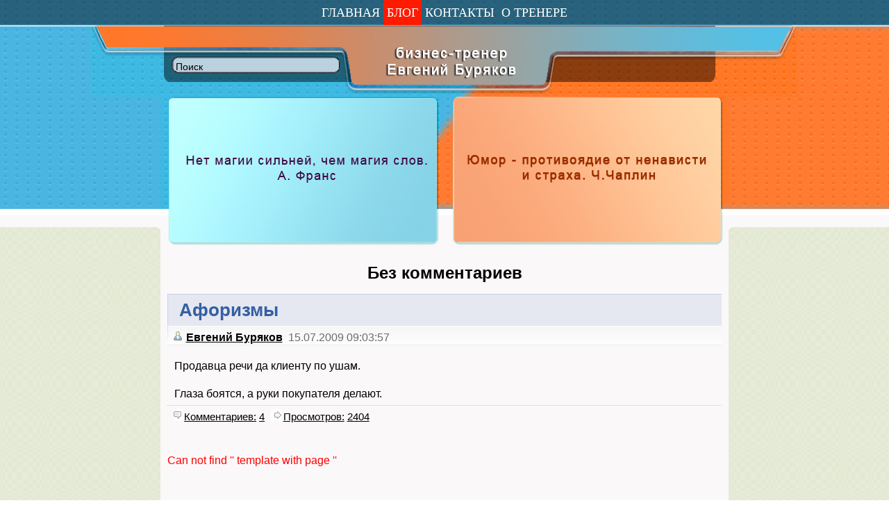

--- FILE ---
content_type: text/html; charset=windows-1251
request_url: http://evgbur.ru/blog/blog.php?page=post&blog=evgeniy-buryakov&post_id=55
body_size: 9288
content:
<!DOCTYPE html PUBLIC "-//W3C//DTD XHTML 1.0 Transitional//EN" "http://www.w3.org/TR/xhtml1/DTD/xhtml1-transitional.dtd">
<html xmlns="http://www.w3.org/1999/xhtml">
<head>

<meta http-equiv="Content-Type" content="text/html; charset=windows-1251" />
<link href="/bitrix/templates/v4/components/bitrix/menu/menu/style.css?1374515062" type="text/css" rel="stylesheet" />
<link href="/bitrix/templates/v4/components/bitrix/blog/template2/style.css?1374515064" type="text/css" rel="stylesheet" />
<link href="/bitrix/components/bitrix/blog/templates/.default/style.css" type="text/css" rel="stylesheet" />
<link href="/bitrix/components/bitrix/blog/templates/.default/themes/blue/style.css" type="text/css" rel="stylesheet" />
<link href="/bitrix/templates/v4/styles.css" type="text/css" rel="stylesheet" />
<link href="/bitrix/templates/v4/template_styles.css" type="text/css" rel="stylesheet" />

<title>Афоризмы</title>

</head>

<body>


<table width="100%" border="0" cellpadding="0" cellspacing="0">
  <tr>
    <td class="top-top">
    	<table align="center" border="0" cellspacing="0" cellpadding="0">
          <tr>
            <td class="menu">

			

			<a href="/index.php">ГЛАВНАЯ</a></li>
		
			<a href="/blog/" id="sel">БЛОГ</a></li>
		
			<a href="/contacts/">КОНТАКТЫ</a></li>
		
			<a href="/about/">О ТРЕНЕРЕ</a></li>
		

           	

            </td>
          </tr>
        </table>

    </td>
  </tr>
  <tr>
    <td>
    	<table align="center" width="100%" border="0" cellspacing="0" cellpadding="0">
          <tr valign="top">
            <td class="top-middle-left">&nbsp;</td>
            <td class="school">
            	<table style="margin:45px 0 0 115px; height:26px;" width="775" border="0" cellspacing="0" cellpadding="0">
                  <tr valign="top">
                    <td width="245"><form name='search' action='/search.php'><input class="search-bg" type=text name='q' id='s' value="Поиск" onfocus="document.getElementById('s').value='';" onblur="if(document.getElementById('s').value=='')document.getElementById('s').value='Поиск';"></form></td>
                    <td>&nbsp;</td>
                    <td width="245" align="right" class="enter-text">
</td>
                  </tr>
                </table>

            </td>
            <td class="top-middle-right">&nbsp;</td>
          </tr>
		</table>

    </td>
  </tr>
  <tr>
    <td>
    
    	<table width="100%" border="0" cellspacing="0" cellpadding="0">
          <tr valign="bottom">
            <td class="top-bottom-left">
                <table width="100%" border="0" cellspacing="0" cellpadding="0">
                  <tr>
                    <td width="100%" style="background:url(/bitrix/templates/v4/images/side-bg.jpg); font-size:0%;">&nbsp;</td>
                    <td><img src="/bitrix/templates/v4/images/left_top.jpg" width="100" height="26" /></td>
                  </tr>
                </table>

            
            
            </td>
            <td width="401"><a href="/busynesstalk"><img src="/bitrix/templates/v4/images/peregovorov.jpg" width="401" height="214" border="0"/></a></td>
            <td width="20"><img src="/bitrix/templates/v4/images/in_between.jpg" width="20" height="214" /></td>
            <td width="397"><a href="/witticism"><img src="/bitrix/templates/v4/images/ostroslovo.jpg" width="397" height="214"  border="0"/></a></td>
            <td class="top-bottom-right"> <table width="100%" border="0" cellspacing="0" cellpadding="0">
                  <tr>                    
                    <td><img src="/bitrix/templates/v4/images/right_top.jpg" width="100" height="26" /></td>
                    <td width="100%" style="background:url(/bitrix/templates/v4/images/side-bg.jpg); font-size:0%;">&nbsp;</td>
                  </tr>
                </table></td>
          </tr>
        </table>

    
    </td>
  </tr>

  <tr>
  	<td>
    	<table width="100%" height="500" border="0" cellspacing="0" cellpadding="0">
        <tr valign=top>
            <td class="side">&nbsp;</td>
            <td class="center" width="798"> 
<p align="center" class="MsoNormal"><font size="5"><b>Без комментариев
      <br />
    </b></font></p>
 <div class="blog-post-current">
		<div class="blog-post">
		<h2 class="blog-post-title"><span>Афоризмы</span></h2>
		<div class="blog-post-info-back">
		<div class="blog-post-info">
			<div class="blog-author">
							<a class="blog-author-icon" href="/blog/blog.php?page=user&amp;user_id=2"></a>
						<a href="/blog/blog.php?page=blog&amp;blog=evgeniy-buryakov">Евгений Буряков</a></div>
			<div class="blog-post-date">15.07.2009 09:03:57</div>
		</div>
		</div>
		<div class="blog-post-content">
			<div class="blog-post-avatar"></div>
			                         Продавца речи да клиенту по ушам. <br /><br />Глаза боятся, а руки покупателя делают. <br />                         					</div>
			<div class="blog-post-meta">
				<div class="blog-post-meta-util">
									<span class="blog-post-comments-link"><a href="">Комментариев:</a> <a href="">4</a></span>
									<span class="blog-post-views-link"><a href="">Просмотров:</a> <a href="">2404</a></span>
					
										
				</div>

							</div>
		</div>
		</div><font color="#FF0000">Can not find '' template with page ''</font><div class="blog-comments">
<div id="ColorPick" style="visibility:hidden;position:absolute;top:0;left:0 ">
<table cellspacing="0" cellpadding="1" border="0" bgcolor="#666666">
<tr>
<td>
<table cellspacing="1" cellpadding="0" border="0" bgcolor="#FFFFFF">
<tr><td bgcolor='#000000' onmousedown="alterfont('#000000','COLOR')"><img src=/bitrix/images/1.gif border=0 width=10 height=10></td><td bgcolor='#330000' onmousedown="alterfont('#330000','COLOR')"><img src=/bitrix/images/1.gif border=0 width=10 height=10></td><td bgcolor='#660000' onmousedown="alterfont('#660000','COLOR')"><img src=/bitrix/images/1.gif border=0 width=10 height=10></td><td bgcolor='#990000' onmousedown="alterfont('#990000','COLOR')"><img src=/bitrix/images/1.gif border=0 width=10 height=10></td><td bgcolor='#CC0000' onmousedown="alterfont('#CC0000','COLOR')"><img src=/bitrix/images/1.gif border=0 width=10 height=10></td><td bgcolor='#FF0000' onmousedown="alterfont('#FF0000','COLOR')"><img src=/bitrix/images/1.gif border=0 width=10 height=10></td><td bgcolor='#000033' onmousedown="alterfont('#000033','COLOR')"><img src=/bitrix/images/1.gif border=0 width=10 height=10></td><td bgcolor='#330033' onmousedown="alterfont('#330033','COLOR')"><img src=/bitrix/images/1.gif border=0 width=10 height=10></td><td bgcolor='#660033' onmousedown="alterfont('#660033','COLOR')"><img src=/bitrix/images/1.gif border=0 width=10 height=10></td><td bgcolor='#990033' onmousedown="alterfont('#990033','COLOR')"><img src=/bitrix/images/1.gif border=0 width=10 height=10></td><td bgcolor='#CC0033' onmousedown="alterfont('#CC0033','COLOR')"><img src=/bitrix/images/1.gif border=0 width=10 height=10></td><td bgcolor='#FF0033' onmousedown="alterfont('#FF0033','COLOR')"><img src=/bitrix/images/1.gif border=0 width=10 height=10></td><td bgcolor='#000066' onmousedown="alterfont('#000066','COLOR')"><img src=/bitrix/images/1.gif border=0 width=10 height=10></td><td bgcolor='#330066' onmousedown="alterfont('#330066','COLOR')"><img src=/bitrix/images/1.gif border=0 width=10 height=10></td><td bgcolor='#660066' onmousedown="alterfont('#660066','COLOR')"><img src=/bitrix/images/1.gif border=0 width=10 height=10></td><td bgcolor='#990066' onmousedown="alterfont('#990066','COLOR')"><img src=/bitrix/images/1.gif border=0 width=10 height=10></td><td bgcolor='#CC0066' onmousedown="alterfont('#CC0066','COLOR')"><img src=/bitrix/images/1.gif border=0 width=10 height=10></td><td bgcolor='#FF0066' onmousedown="alterfont('#FF0066','COLOR')"><img src=/bitrix/images/1.gif border=0 width=10 height=10></td><tr><td bgcolor='#000099' onmousedown="alterfont('#000099','COLOR')"><img src=/bitrix/images/1.gif border=0 width=10 height=10></td><td bgcolor='#330099' onmousedown="alterfont('#330099','COLOR')"><img src=/bitrix/images/1.gif border=0 width=10 height=10></td><td bgcolor='#660099' onmousedown="alterfont('#660099','COLOR')"><img src=/bitrix/images/1.gif border=0 width=10 height=10></td><td bgcolor='#990099' onmousedown="alterfont('#990099','COLOR')"><img src=/bitrix/images/1.gif border=0 width=10 height=10></td><td bgcolor='#CC0099' onmousedown="alterfont('#CC0099','COLOR')"><img src=/bitrix/images/1.gif border=0 width=10 height=10></td><td bgcolor='#FF0099' onmousedown="alterfont('#FF0099','COLOR')"><img src=/bitrix/images/1.gif border=0 width=10 height=10></td><td bgcolor='#0000CC' onmousedown="alterfont('#0000CC','COLOR')"><img src=/bitrix/images/1.gif border=0 width=10 height=10></td><td bgcolor='#3300CC' onmousedown="alterfont('#3300CC','COLOR')"><img src=/bitrix/images/1.gif border=0 width=10 height=10></td><td bgcolor='#6600CC' onmousedown="alterfont('#6600CC','COLOR')"><img src=/bitrix/images/1.gif border=0 width=10 height=10></td><td bgcolor='#9900CC' onmousedown="alterfont('#9900CC','COLOR')"><img src=/bitrix/images/1.gif border=0 width=10 height=10></td><td bgcolor='#CC00CC' onmousedown="alterfont('#CC00CC','COLOR')"><img src=/bitrix/images/1.gif border=0 width=10 height=10></td><td bgcolor='#FF00CC' onmousedown="alterfont('#FF00CC','COLOR')"><img src=/bitrix/images/1.gif border=0 width=10 height=10></td><td bgcolor='#0000FF' onmousedown="alterfont('#0000FF','COLOR')"><img src=/bitrix/images/1.gif border=0 width=10 height=10></td><td bgcolor='#3300FF' onmousedown="alterfont('#3300FF','COLOR')"><img src=/bitrix/images/1.gif border=0 width=10 height=10></td><td bgcolor='#6600FF' onmousedown="alterfont('#6600FF','COLOR')"><img src=/bitrix/images/1.gif border=0 width=10 height=10></td><td bgcolor='#9900FF' onmousedown="alterfont('#9900FF','COLOR')"><img src=/bitrix/images/1.gif border=0 width=10 height=10></td><td bgcolor='#CC00FF' onmousedown="alterfont('#CC00FF','COLOR')"><img src=/bitrix/images/1.gif border=0 width=10 height=10></td><td bgcolor='#FF00FF' onmousedown="alterfont('#FF00FF','COLOR')"><img src=/bitrix/images/1.gif border=0 width=10 height=10></td><tr><td bgcolor='#003300' onmousedown="alterfont('#003300','COLOR')"><img src=/bitrix/images/1.gif border=0 width=10 height=10></td><td bgcolor='#333300' onmousedown="alterfont('#333300','COLOR')"><img src=/bitrix/images/1.gif border=0 width=10 height=10></td><td bgcolor='#663300' onmousedown="alterfont('#663300','COLOR')"><img src=/bitrix/images/1.gif border=0 width=10 height=10></td><td bgcolor='#993300' onmousedown="alterfont('#993300','COLOR')"><img src=/bitrix/images/1.gif border=0 width=10 height=10></td><td bgcolor='#CC3300' onmousedown="alterfont('#CC3300','COLOR')"><img src=/bitrix/images/1.gif border=0 width=10 height=10></td><td bgcolor='#FF3300' onmousedown="alterfont('#FF3300','COLOR')"><img src=/bitrix/images/1.gif border=0 width=10 height=10></td><td bgcolor='#003333' onmousedown="alterfont('#003333','COLOR')"><img src=/bitrix/images/1.gif border=0 width=10 height=10></td><td bgcolor='#333333' onmousedown="alterfont('#333333','COLOR')"><img src=/bitrix/images/1.gif border=0 width=10 height=10></td><td bgcolor='#663333' onmousedown="alterfont('#663333','COLOR')"><img src=/bitrix/images/1.gif border=0 width=10 height=10></td><td bgcolor='#993333' onmousedown="alterfont('#993333','COLOR')"><img src=/bitrix/images/1.gif border=0 width=10 height=10></td><td bgcolor='#CC3333' onmousedown="alterfont('#CC3333','COLOR')"><img src=/bitrix/images/1.gif border=0 width=10 height=10></td><td bgcolor='#FF3333' onmousedown="alterfont('#FF3333','COLOR')"><img src=/bitrix/images/1.gif border=0 width=10 height=10></td><td bgcolor='#003366' onmousedown="alterfont('#003366','COLOR')"><img src=/bitrix/images/1.gif border=0 width=10 height=10></td><td bgcolor='#333366' onmousedown="alterfont('#333366','COLOR')"><img src=/bitrix/images/1.gif border=0 width=10 height=10></td><td bgcolor='#663366' onmousedown="alterfont('#663366','COLOR')"><img src=/bitrix/images/1.gif border=0 width=10 height=10></td><td bgcolor='#993366' onmousedown="alterfont('#993366','COLOR')"><img src=/bitrix/images/1.gif border=0 width=10 height=10></td><td bgcolor='#CC3366' onmousedown="alterfont('#CC3366','COLOR')"><img src=/bitrix/images/1.gif border=0 width=10 height=10></td><td bgcolor='#FF3366' onmousedown="alterfont('#FF3366','COLOR')"><img src=/bitrix/images/1.gif border=0 width=10 height=10></td><tr><td bgcolor='#003399' onmousedown="alterfont('#003399','COLOR')"><img src=/bitrix/images/1.gif border=0 width=10 height=10></td><td bgcolor='#333399' onmousedown="alterfont('#333399','COLOR')"><img src=/bitrix/images/1.gif border=0 width=10 height=10></td><td bgcolor='#663399' onmousedown="alterfont('#663399','COLOR')"><img src=/bitrix/images/1.gif border=0 width=10 height=10></td><td bgcolor='#993399' onmousedown="alterfont('#993399','COLOR')"><img src=/bitrix/images/1.gif border=0 width=10 height=10></td><td bgcolor='#CC3399' onmousedown="alterfont('#CC3399','COLOR')"><img src=/bitrix/images/1.gif border=0 width=10 height=10></td><td bgcolor='#FF3399' onmousedown="alterfont('#FF3399','COLOR')"><img src=/bitrix/images/1.gif border=0 width=10 height=10></td><td bgcolor='#0033CC' onmousedown="alterfont('#0033CC','COLOR')"><img src=/bitrix/images/1.gif border=0 width=10 height=10></td><td bgcolor='#3333CC' onmousedown="alterfont('#3333CC','COLOR')"><img src=/bitrix/images/1.gif border=0 width=10 height=10></td><td bgcolor='#6633CC' onmousedown="alterfont('#6633CC','COLOR')"><img src=/bitrix/images/1.gif border=0 width=10 height=10></td><td bgcolor='#9933CC' onmousedown="alterfont('#9933CC','COLOR')"><img src=/bitrix/images/1.gif border=0 width=10 height=10></td><td bgcolor='#CC33CC' onmousedown="alterfont('#CC33CC','COLOR')"><img src=/bitrix/images/1.gif border=0 width=10 height=10></td><td bgcolor='#FF33CC' onmousedown="alterfont('#FF33CC','COLOR')"><img src=/bitrix/images/1.gif border=0 width=10 height=10></td><td bgcolor='#0033FF' onmousedown="alterfont('#0033FF','COLOR')"><img src=/bitrix/images/1.gif border=0 width=10 height=10></td><td bgcolor='#3333FF' onmousedown="alterfont('#3333FF','COLOR')"><img src=/bitrix/images/1.gif border=0 width=10 height=10></td><td bgcolor='#6633FF' onmousedown="alterfont('#6633FF','COLOR')"><img src=/bitrix/images/1.gif border=0 width=10 height=10></td><td bgcolor='#9933FF' onmousedown="alterfont('#9933FF','COLOR')"><img src=/bitrix/images/1.gif border=0 width=10 height=10></td><td bgcolor='#CC33FF' onmousedown="alterfont('#CC33FF','COLOR')"><img src=/bitrix/images/1.gif border=0 width=10 height=10></td><td bgcolor='#FF33FF' onmousedown="alterfont('#FF33FF','COLOR')"><img src=/bitrix/images/1.gif border=0 width=10 height=10></td><tr><td bgcolor='#006600' onmousedown="alterfont('#006600','COLOR')"><img src=/bitrix/images/1.gif border=0 width=10 height=10></td><td bgcolor='#336600' onmousedown="alterfont('#336600','COLOR')"><img src=/bitrix/images/1.gif border=0 width=10 height=10></td><td bgcolor='#666600' onmousedown="alterfont('#666600','COLOR')"><img src=/bitrix/images/1.gif border=0 width=10 height=10></td><td bgcolor='#996600' onmousedown="alterfont('#996600','COLOR')"><img src=/bitrix/images/1.gif border=0 width=10 height=10></td><td bgcolor='#CC6600' onmousedown="alterfont('#CC6600','COLOR')"><img src=/bitrix/images/1.gif border=0 width=10 height=10></td><td bgcolor='#FF6600' onmousedown="alterfont('#FF6600','COLOR')"><img src=/bitrix/images/1.gif border=0 width=10 height=10></td><td bgcolor='#006633' onmousedown="alterfont('#006633','COLOR')"><img src=/bitrix/images/1.gif border=0 width=10 height=10></td><td bgcolor='#336633' onmousedown="alterfont('#336633','COLOR')"><img src=/bitrix/images/1.gif border=0 width=10 height=10></td><td bgcolor='#666633' onmousedown="alterfont('#666633','COLOR')"><img src=/bitrix/images/1.gif border=0 width=10 height=10></td><td bgcolor='#996633' onmousedown="alterfont('#996633','COLOR')"><img src=/bitrix/images/1.gif border=0 width=10 height=10></td><td bgcolor='#CC6633' onmousedown="alterfont('#CC6633','COLOR')"><img src=/bitrix/images/1.gif border=0 width=10 height=10></td><td bgcolor='#FF6633' onmousedown="alterfont('#FF6633','COLOR')"><img src=/bitrix/images/1.gif border=0 width=10 height=10></td><td bgcolor='#006666' onmousedown="alterfont('#006666','COLOR')"><img src=/bitrix/images/1.gif border=0 width=10 height=10></td><td bgcolor='#336666' onmousedown="alterfont('#336666','COLOR')"><img src=/bitrix/images/1.gif border=0 width=10 height=10></td><td bgcolor='#666666' onmousedown="alterfont('#666666','COLOR')"><img src=/bitrix/images/1.gif border=0 width=10 height=10></td><td bgcolor='#996666' onmousedown="alterfont('#996666','COLOR')"><img src=/bitrix/images/1.gif border=0 width=10 height=10></td><td bgcolor='#CC6666' onmousedown="alterfont('#CC6666','COLOR')"><img src=/bitrix/images/1.gif border=0 width=10 height=10></td><td bgcolor='#FF6666' onmousedown="alterfont('#FF6666','COLOR')"><img src=/bitrix/images/1.gif border=0 width=10 height=10></td><tr><td bgcolor='#006699' onmousedown="alterfont('#006699','COLOR')"><img src=/bitrix/images/1.gif border=0 width=10 height=10></td><td bgcolor='#336699' onmousedown="alterfont('#336699','COLOR')"><img src=/bitrix/images/1.gif border=0 width=10 height=10></td><td bgcolor='#666699' onmousedown="alterfont('#666699','COLOR')"><img src=/bitrix/images/1.gif border=0 width=10 height=10></td><td bgcolor='#996699' onmousedown="alterfont('#996699','COLOR')"><img src=/bitrix/images/1.gif border=0 width=10 height=10></td><td bgcolor='#CC6699' onmousedown="alterfont('#CC6699','COLOR')"><img src=/bitrix/images/1.gif border=0 width=10 height=10></td><td bgcolor='#FF6699' onmousedown="alterfont('#FF6699','COLOR')"><img src=/bitrix/images/1.gif border=0 width=10 height=10></td><td bgcolor='#0066CC' onmousedown="alterfont('#0066CC','COLOR')"><img src=/bitrix/images/1.gif border=0 width=10 height=10></td><td bgcolor='#3366CC' onmousedown="alterfont('#3366CC','COLOR')"><img src=/bitrix/images/1.gif border=0 width=10 height=10></td><td bgcolor='#6666CC' onmousedown="alterfont('#6666CC','COLOR')"><img src=/bitrix/images/1.gif border=0 width=10 height=10></td><td bgcolor='#9966CC' onmousedown="alterfont('#9966CC','COLOR')"><img src=/bitrix/images/1.gif border=0 width=10 height=10></td><td bgcolor='#CC66CC' onmousedown="alterfont('#CC66CC','COLOR')"><img src=/bitrix/images/1.gif border=0 width=10 height=10></td><td bgcolor='#FF66CC' onmousedown="alterfont('#FF66CC','COLOR')"><img src=/bitrix/images/1.gif border=0 width=10 height=10></td><td bgcolor='#0066FF' onmousedown="alterfont('#0066FF','COLOR')"><img src=/bitrix/images/1.gif border=0 width=10 height=10></td><td bgcolor='#3366FF' onmousedown="alterfont('#3366FF','COLOR')"><img src=/bitrix/images/1.gif border=0 width=10 height=10></td><td bgcolor='#6666FF' onmousedown="alterfont('#6666FF','COLOR')"><img src=/bitrix/images/1.gif border=0 width=10 height=10></td><td bgcolor='#9966FF' onmousedown="alterfont('#9966FF','COLOR')"><img src=/bitrix/images/1.gif border=0 width=10 height=10></td><td bgcolor='#CC66FF' onmousedown="alterfont('#CC66FF','COLOR')"><img src=/bitrix/images/1.gif border=0 width=10 height=10></td><td bgcolor='#FF66FF' onmousedown="alterfont('#FF66FF','COLOR')"><img src=/bitrix/images/1.gif border=0 width=10 height=10></td><tr><td bgcolor='#009900' onmousedown="alterfont('#009900','COLOR')"><img src=/bitrix/images/1.gif border=0 width=10 height=10></td><td bgcolor='#339900' onmousedown="alterfont('#339900','COLOR')"><img src=/bitrix/images/1.gif border=0 width=10 height=10></td><td bgcolor='#669900' onmousedown="alterfont('#669900','COLOR')"><img src=/bitrix/images/1.gif border=0 width=10 height=10></td><td bgcolor='#999900' onmousedown="alterfont('#999900','COLOR')"><img src=/bitrix/images/1.gif border=0 width=10 height=10></td><td bgcolor='#CC9900' onmousedown="alterfont('#CC9900','COLOR')"><img src=/bitrix/images/1.gif border=0 width=10 height=10></td><td bgcolor='#FF9900' onmousedown="alterfont('#FF9900','COLOR')"><img src=/bitrix/images/1.gif border=0 width=10 height=10></td><td bgcolor='#009933' onmousedown="alterfont('#009933','COLOR')"><img src=/bitrix/images/1.gif border=0 width=10 height=10></td><td bgcolor='#339933' onmousedown="alterfont('#339933','COLOR')"><img src=/bitrix/images/1.gif border=0 width=10 height=10></td><td bgcolor='#669933' onmousedown="alterfont('#669933','COLOR')"><img src=/bitrix/images/1.gif border=0 width=10 height=10></td><td bgcolor='#999933' onmousedown="alterfont('#999933','COLOR')"><img src=/bitrix/images/1.gif border=0 width=10 height=10></td><td bgcolor='#CC9933' onmousedown="alterfont('#CC9933','COLOR')"><img src=/bitrix/images/1.gif border=0 width=10 height=10></td><td bgcolor='#FF9933' onmousedown="alterfont('#FF9933','COLOR')"><img src=/bitrix/images/1.gif border=0 width=10 height=10></td><td bgcolor='#009966' onmousedown="alterfont('#009966','COLOR')"><img src=/bitrix/images/1.gif border=0 width=10 height=10></td><td bgcolor='#339966' onmousedown="alterfont('#339966','COLOR')"><img src=/bitrix/images/1.gif border=0 width=10 height=10></td><td bgcolor='#669966' onmousedown="alterfont('#669966','COLOR')"><img src=/bitrix/images/1.gif border=0 width=10 height=10></td><td bgcolor='#999966' onmousedown="alterfont('#999966','COLOR')"><img src=/bitrix/images/1.gif border=0 width=10 height=10></td><td bgcolor='#CC9966' onmousedown="alterfont('#CC9966','COLOR')"><img src=/bitrix/images/1.gif border=0 width=10 height=10></td><td bgcolor='#FF9966' onmousedown="alterfont('#FF9966','COLOR')"><img src=/bitrix/images/1.gif border=0 width=10 height=10></td><tr><td bgcolor='#009999' onmousedown="alterfont('#009999','COLOR')"><img src=/bitrix/images/1.gif border=0 width=10 height=10></td><td bgcolor='#339999' onmousedown="alterfont('#339999','COLOR')"><img src=/bitrix/images/1.gif border=0 width=10 height=10></td><td bgcolor='#669999' onmousedown="alterfont('#669999','COLOR')"><img src=/bitrix/images/1.gif border=0 width=10 height=10></td><td bgcolor='#999999' onmousedown="alterfont('#999999','COLOR')"><img src=/bitrix/images/1.gif border=0 width=10 height=10></td><td bgcolor='#CC9999' onmousedown="alterfont('#CC9999','COLOR')"><img src=/bitrix/images/1.gif border=0 width=10 height=10></td><td bgcolor='#FF9999' onmousedown="alterfont('#FF9999','COLOR')"><img src=/bitrix/images/1.gif border=0 width=10 height=10></td><td bgcolor='#0099CC' onmousedown="alterfont('#0099CC','COLOR')"><img src=/bitrix/images/1.gif border=0 width=10 height=10></td><td bgcolor='#3399CC' onmousedown="alterfont('#3399CC','COLOR')"><img src=/bitrix/images/1.gif border=0 width=10 height=10></td><td bgcolor='#6699CC' onmousedown="alterfont('#6699CC','COLOR')"><img src=/bitrix/images/1.gif border=0 width=10 height=10></td><td bgcolor='#9999CC' onmousedown="alterfont('#9999CC','COLOR')"><img src=/bitrix/images/1.gif border=0 width=10 height=10></td><td bgcolor='#CC99CC' onmousedown="alterfont('#CC99CC','COLOR')"><img src=/bitrix/images/1.gif border=0 width=10 height=10></td><td bgcolor='#FF99CC' onmousedown="alterfont('#FF99CC','COLOR')"><img src=/bitrix/images/1.gif border=0 width=10 height=10></td><td bgcolor='#0099FF' onmousedown="alterfont('#0099FF','COLOR')"><img src=/bitrix/images/1.gif border=0 width=10 height=10></td><td bgcolor='#3399FF' onmousedown="alterfont('#3399FF','COLOR')"><img src=/bitrix/images/1.gif border=0 width=10 height=10></td><td bgcolor='#6699FF' onmousedown="alterfont('#6699FF','COLOR')"><img src=/bitrix/images/1.gif border=0 width=10 height=10></td><td bgcolor='#9999FF' onmousedown="alterfont('#9999FF','COLOR')"><img src=/bitrix/images/1.gif border=0 width=10 height=10></td><td bgcolor='#CC99FF' onmousedown="alterfont('#CC99FF','COLOR')"><img src=/bitrix/images/1.gif border=0 width=10 height=10></td><td bgcolor='#FF99FF' onmousedown="alterfont('#FF99FF','COLOR')"><img src=/bitrix/images/1.gif border=0 width=10 height=10></td><tr><td bgcolor='#00CC00' onmousedown="alterfont('#00CC00','COLOR')"><img src=/bitrix/images/1.gif border=0 width=10 height=10></td><td bgcolor='#33CC00' onmousedown="alterfont('#33CC00','COLOR')"><img src=/bitrix/images/1.gif border=0 width=10 height=10></td><td bgcolor='#66CC00' onmousedown="alterfont('#66CC00','COLOR')"><img src=/bitrix/images/1.gif border=0 width=10 height=10></td><td bgcolor='#99CC00' onmousedown="alterfont('#99CC00','COLOR')"><img src=/bitrix/images/1.gif border=0 width=10 height=10></td><td bgcolor='#CCCC00' onmousedown="alterfont('#CCCC00','COLOR')"><img src=/bitrix/images/1.gif border=0 width=10 height=10></td><td bgcolor='#FFCC00' onmousedown="alterfont('#FFCC00','COLOR')"><img src=/bitrix/images/1.gif border=0 width=10 height=10></td><td bgcolor='#00CC33' onmousedown="alterfont('#00CC33','COLOR')"><img src=/bitrix/images/1.gif border=0 width=10 height=10></td><td bgcolor='#33CC33' onmousedown="alterfont('#33CC33','COLOR')"><img src=/bitrix/images/1.gif border=0 width=10 height=10></td><td bgcolor='#66CC33' onmousedown="alterfont('#66CC33','COLOR')"><img src=/bitrix/images/1.gif border=0 width=10 height=10></td><td bgcolor='#99CC33' onmousedown="alterfont('#99CC33','COLOR')"><img src=/bitrix/images/1.gif border=0 width=10 height=10></td><td bgcolor='#CCCC33' onmousedown="alterfont('#CCCC33','COLOR')"><img src=/bitrix/images/1.gif border=0 width=10 height=10></td><td bgcolor='#FFCC33' onmousedown="alterfont('#FFCC33','COLOR')"><img src=/bitrix/images/1.gif border=0 width=10 height=10></td><td bgcolor='#00CC66' onmousedown="alterfont('#00CC66','COLOR')"><img src=/bitrix/images/1.gif border=0 width=10 height=10></td><td bgcolor='#33CC66' onmousedown="alterfont('#33CC66','COLOR')"><img src=/bitrix/images/1.gif border=0 width=10 height=10></td><td bgcolor='#66CC66' onmousedown="alterfont('#66CC66','COLOR')"><img src=/bitrix/images/1.gif border=0 width=10 height=10></td><td bgcolor='#99CC66' onmousedown="alterfont('#99CC66','COLOR')"><img src=/bitrix/images/1.gif border=0 width=10 height=10></td><td bgcolor='#CCCC66' onmousedown="alterfont('#CCCC66','COLOR')"><img src=/bitrix/images/1.gif border=0 width=10 height=10></td><td bgcolor='#FFCC66' onmousedown="alterfont('#FFCC66','COLOR')"><img src=/bitrix/images/1.gif border=0 width=10 height=10></td><tr><td bgcolor='#00CC99' onmousedown="alterfont('#00CC99','COLOR')"><img src=/bitrix/images/1.gif border=0 width=10 height=10></td><td bgcolor='#33CC99' onmousedown="alterfont('#33CC99','COLOR')"><img src=/bitrix/images/1.gif border=0 width=10 height=10></td><td bgcolor='#66CC99' onmousedown="alterfont('#66CC99','COLOR')"><img src=/bitrix/images/1.gif border=0 width=10 height=10></td><td bgcolor='#99CC99' onmousedown="alterfont('#99CC99','COLOR')"><img src=/bitrix/images/1.gif border=0 width=10 height=10></td><td bgcolor='#CCCC99' onmousedown="alterfont('#CCCC99','COLOR')"><img src=/bitrix/images/1.gif border=0 width=10 height=10></td><td bgcolor='#FFCC99' onmousedown="alterfont('#FFCC99','COLOR')"><img src=/bitrix/images/1.gif border=0 width=10 height=10></td><td bgcolor='#00CCCC' onmousedown="alterfont('#00CCCC','COLOR')"><img src=/bitrix/images/1.gif border=0 width=10 height=10></td><td bgcolor='#33CCCC' onmousedown="alterfont('#33CCCC','COLOR')"><img src=/bitrix/images/1.gif border=0 width=10 height=10></td><td bgcolor='#66CCCC' onmousedown="alterfont('#66CCCC','COLOR')"><img src=/bitrix/images/1.gif border=0 width=10 height=10></td><td bgcolor='#99CCCC' onmousedown="alterfont('#99CCCC','COLOR')"><img src=/bitrix/images/1.gif border=0 width=10 height=10></td><td bgcolor='#CCCCCC' onmousedown="alterfont('#CCCCCC','COLOR')"><img src=/bitrix/images/1.gif border=0 width=10 height=10></td><td bgcolor='#FFCCCC' onmousedown="alterfont('#FFCCCC','COLOR')"><img src=/bitrix/images/1.gif border=0 width=10 height=10></td><td bgcolor='#00CCFF' onmousedown="alterfont('#00CCFF','COLOR')"><img src=/bitrix/images/1.gif border=0 width=10 height=10></td><td bgcolor='#33CCFF' onmousedown="alterfont('#33CCFF','COLOR')"><img src=/bitrix/images/1.gif border=0 width=10 height=10></td><td bgcolor='#66CCFF' onmousedown="alterfont('#66CCFF','COLOR')"><img src=/bitrix/images/1.gif border=0 width=10 height=10></td><td bgcolor='#99CCFF' onmousedown="alterfont('#99CCFF','COLOR')"><img src=/bitrix/images/1.gif border=0 width=10 height=10></td><td bgcolor='#CCCCFF' onmousedown="alterfont('#CCCCFF','COLOR')"><img src=/bitrix/images/1.gif border=0 width=10 height=10></td><td bgcolor='#FFCCFF' onmousedown="alterfont('#FFCCFF','COLOR')"><img src=/bitrix/images/1.gif border=0 width=10 height=10></td><tr><td bgcolor='#00FF00' onmousedown="alterfont('#00FF00','COLOR')"><img src=/bitrix/images/1.gif border=0 width=10 height=10></td><td bgcolor='#33FF00' onmousedown="alterfont('#33FF00','COLOR')"><img src=/bitrix/images/1.gif border=0 width=10 height=10></td><td bgcolor='#66FF00' onmousedown="alterfont('#66FF00','COLOR')"><img src=/bitrix/images/1.gif border=0 width=10 height=10></td><td bgcolor='#99FF00' onmousedown="alterfont('#99FF00','COLOR')"><img src=/bitrix/images/1.gif border=0 width=10 height=10></td><td bgcolor='#CCFF00' onmousedown="alterfont('#CCFF00','COLOR')"><img src=/bitrix/images/1.gif border=0 width=10 height=10></td><td bgcolor='#FFFF00' onmousedown="alterfont('#FFFF00','COLOR')"><img src=/bitrix/images/1.gif border=0 width=10 height=10></td><td bgcolor='#00FF33' onmousedown="alterfont('#00FF33','COLOR')"><img src=/bitrix/images/1.gif border=0 width=10 height=10></td><td bgcolor='#33FF33' onmousedown="alterfont('#33FF33','COLOR')"><img src=/bitrix/images/1.gif border=0 width=10 height=10></td><td bgcolor='#66FF33' onmousedown="alterfont('#66FF33','COLOR')"><img src=/bitrix/images/1.gif border=0 width=10 height=10></td><td bgcolor='#99FF33' onmousedown="alterfont('#99FF33','COLOR')"><img src=/bitrix/images/1.gif border=0 width=10 height=10></td><td bgcolor='#CCFF33' onmousedown="alterfont('#CCFF33','COLOR')"><img src=/bitrix/images/1.gif border=0 width=10 height=10></td><td bgcolor='#FFFF33' onmousedown="alterfont('#FFFF33','COLOR')"><img src=/bitrix/images/1.gif border=0 width=10 height=10></td><td bgcolor='#00FF66' onmousedown="alterfont('#00FF66','COLOR')"><img src=/bitrix/images/1.gif border=0 width=10 height=10></td><td bgcolor='#33FF66' onmousedown="alterfont('#33FF66','COLOR')"><img src=/bitrix/images/1.gif border=0 width=10 height=10></td><td bgcolor='#66FF66' onmousedown="alterfont('#66FF66','COLOR')"><img src=/bitrix/images/1.gif border=0 width=10 height=10></td><td bgcolor='#99FF66' onmousedown="alterfont('#99FF66','COLOR')"><img src=/bitrix/images/1.gif border=0 width=10 height=10></td><td bgcolor='#CCFF66' onmousedown="alterfont('#CCFF66','COLOR')"><img src=/bitrix/images/1.gif border=0 width=10 height=10></td><td bgcolor='#FFFF66' onmousedown="alterfont('#FFFF66','COLOR')"><img src=/bitrix/images/1.gif border=0 width=10 height=10></td><tr><td bgcolor='#00FF99' onmousedown="alterfont('#00FF99','COLOR')"><img src=/bitrix/images/1.gif border=0 width=10 height=10></td><td bgcolor='#33FF99' onmousedown="alterfont('#33FF99','COLOR')"><img src=/bitrix/images/1.gif border=0 width=10 height=10></td><td bgcolor='#66FF99' onmousedown="alterfont('#66FF99','COLOR')"><img src=/bitrix/images/1.gif border=0 width=10 height=10></td><td bgcolor='#99FF99' onmousedown="alterfont('#99FF99','COLOR')"><img src=/bitrix/images/1.gif border=0 width=10 height=10></td><td bgcolor='#CCFF99' onmousedown="alterfont('#CCFF99','COLOR')"><img src=/bitrix/images/1.gif border=0 width=10 height=10></td><td bgcolor='#FFFF99' onmousedown="alterfont('#FFFF99','COLOR')"><img src=/bitrix/images/1.gif border=0 width=10 height=10></td><td bgcolor='#00FFCC' onmousedown="alterfont('#00FFCC','COLOR')"><img src=/bitrix/images/1.gif border=0 width=10 height=10></td><td bgcolor='#33FFCC' onmousedown="alterfont('#33FFCC','COLOR')"><img src=/bitrix/images/1.gif border=0 width=10 height=10></td><td bgcolor='#66FFCC' onmousedown="alterfont('#66FFCC','COLOR')"><img src=/bitrix/images/1.gif border=0 width=10 height=10></td><td bgcolor='#99FFCC' onmousedown="alterfont('#99FFCC','COLOR')"><img src=/bitrix/images/1.gif border=0 width=10 height=10></td><td bgcolor='#CCFFCC' onmousedown="alterfont('#CCFFCC','COLOR')"><img src=/bitrix/images/1.gif border=0 width=10 height=10></td><td bgcolor='#FFFFCC' onmousedown="alterfont('#FFFFCC','COLOR')"><img src=/bitrix/images/1.gif border=0 width=10 height=10></td><td bgcolor='#00FFFF' onmousedown="alterfont('#00FFFF','COLOR')"><img src=/bitrix/images/1.gif border=0 width=10 height=10></td><td bgcolor='#33FFFF' onmousedown="alterfont('#33FFFF','COLOR')"><img src=/bitrix/images/1.gif border=0 width=10 height=10></td><td bgcolor='#66FFFF' onmousedown="alterfont('#66FFFF','COLOR')"><img src=/bitrix/images/1.gif border=0 width=10 height=10></td><td bgcolor='#99FFFF' onmousedown="alterfont('#99FFFF','COLOR')"><img src=/bitrix/images/1.gif border=0 width=10 height=10></td><td bgcolor='#CCFFFF' onmousedown="alterfont('#CCFFFF','COLOR')"><img src=/bitrix/images/1.gif border=0 width=10 height=10></td><td bgcolor='#FFFFFF' onmousedown="alterfont('#FFFFFF','COLOR')"><img src=/bitrix/images/1.gif border=0 width=10 height=10></td></table>
</td>
</tr>
</table></div><script language=JavaScript>

var B_open = 0;
var I_open = 0;
var U_open = 0;
var S_open = 0;
var QUOTE_open = 0;
var CODE_open = 0;
var CUT_open = 0;
var URL_open = 0;

var text_enter_url = "Введите полный адрес (URL)";
var text_enter_url_name = "Введите название сайта";
var text_enter_image = "Введите полный адрес (URL) изображения";
var list_prompt = "Введите пункт списка. Нажмите 'Отмена' или оставьте пробел для завершения списка";
var error_no_url = "Вы должны ввести адрес (URL)";
var error_no_title = "Вы должны ввести название";

var bbtags = new Array();

var clientPC = navigator.userAgent.toLowerCase(); 
var clientVer = parseInt(navigator.appVersion); 

var is_ie = ((clientPC.indexOf("msie") != -1) && (clientPC.indexOf("opera") == -1));
var is_nav = ((clientPC.indexOf('mozilla')!=-1) && (clientPC.indexOf('spoofer')==-1)
 && (clientPC.indexOf('compatible') == -1) && (clientPC.indexOf('opera')==-1)
 && (clientPC.indexOf('webtv')==-1) && (clientPC.indexOf('hotjava')==-1));
var is_moz = 0;

var is_win = ((clientPC.indexOf("win")!=-1) || (clientPC.indexOf("16bit") != -1));
var is_mac = (clientPC.indexOf("mac")!=-1);

function quoteMessageEx(theAuthor)
{
	var selection;
	if (document.getSelection)
	{
		selection = document.getSelection();
		selection = selection.replace(/\r\n\r\n/gi, "_newstringhere_");
		selection = selection.replace(/\r\n/gi, " ");
		selection = selection.replace(/ /gi, "");
		selection = selection.replace(/_newstringhere_/gi, "\r\n\r\n");
	}
	else
	{
		selection = document.selection.createRange().text;
	}
	if (selection!="")
	{
		document.getElementById("comment").value += "[quote]"+theAuthor+":\n"+selection+"[/quote]\n";
	}
}

function emoticon(theSmilie)
{
	doInsert(" " + theSmilie + " ", "", false);
}

// Insert simple tags: B, I, U, CODE, QUOTE
function simpletag(thetag)
{
	var tagOpen = eval(thetag + "_open");

	if (tagOpen == 0)
	{
		if (doInsert("[" + thetag + "]", "[/" + thetag + "]", true))
		{
			eval(thetag + "_open = 1");
			// Change the button status

			pushstack(bbtags, thetag);
			cstat();
		}
	}
	else
	{
		// Find the last occurance of the opened tag
		lastindex = 0;

		for (i = 0 ; i < bbtags.length; i++ )
		{
			if ( bbtags[i] == thetag )
			{
				lastindex = i;
			}
		}

		// Close all tags opened up to that tag was opened
		while (bbtags[lastindex])
		{
			tagRemove = popstack(bbtags);
			doInsert("[/" + tagRemove + "]", "", false);

			// Change the button status
			eval(tagRemove + "_open = 0");
		}

		cstat();
	}
}

// Insert font tag
function alterfont(theval, thetag)
{
	if (theval == 0)
		return;

	if (doInsert("[" + thetag + "=" + theval + "]", "[/" + thetag + "]", true))
		pushstack(bbtags, thetag);

	document.getElementById("select_font").selectedIndex = 0;
	cstat();
	document.getElementById("comment").focus();
}

// Insert url tag
function tag_url()
{
	var textarea = document.form_comment.comment;
	var currentScroll = textarea.scrollTop;

	bTitleYes = false;
	if (is_ie)
	{
		textarea.focus();
		var sel = document.selection;
		var rng = sel.createRange();
		rng.colapse;
		if ((sel.type == "Text" || sel.type == "None") && rng != null)
		{
			bTitleYes = true;
		}
	}
	else 
	{
		if(textarea.selectionEnd > textarea.selectionStart)
			bTitleYes = true;
	}

	var enterURL = prompt(text_enter_url, "http://");

	if(bTitleYes)
	{
		if(enterURL)
		{
			if(is_ie)
				rng.text = '[URL='+enterURL+']'+rng.text+'[/URL]';
			else
				mozillaWr(textarea, '[URL='+enterURL+']', '[/URL]');
		}
		else
		{
			if(is_ie)
				rng.text = '[URL]'+rng.text+'[/URL]';
			else
				mozillaWr(textarea, '[URL]', '[/URL]');
		}
	}
	else
	{
		if (enterURL)
		{
			var enterTITLE = prompt(text_enter_url_name, "");
			if (!enterTITLE)
				enterTITLE=enterURL;	
			doInsert("[URL="+enterURL+"]"+enterTITLE+"[/URL]", "", false);
		}
	}
	
	textarea.scrollTop = currentScroll;
	textarea.focus();
}

// Insert image tag
function tag_image()
{
	var textarea = document.form_comment.comment;
	var currentScroll = textarea.scrollTop;

	var enterURL = prompt(text_enter_image, "http://");

	if (enterURL)
		doInsert("[IMG]"+enterURL+"[/IMG]", "", false);
	textarea.scrollTop = currentScroll;
	textarea.focus();
}

// Insert list tag
function tag_list()
{
	var textarea = document.form_comment.comment;
	var currentScroll = textarea.scrollTop;

	var listvalue = "init";
	var thelist = "[LIST]\n";

	while ( (listvalue != "") && (listvalue != null) && (listvalue != " ")) 
	{
		listvalue = prompt(list_prompt, "");
		if ( (listvalue != "") && (listvalue != null) && (listvalue != " ")) 
		{
			thelist = thelist+"[*]"+listvalue+"\n";
		}
	}

	doInsert(thelist + "[/LIST]\n", "", false);
	textarea.scrollTop = currentScroll;
	textarea.focus();
}

// Close all tags
function closeall()
{
	if (bbtags[0]) 
	{
		while (bbtags[0]) 
		{
			tagRemove = popstack(bbtags);
			document.form_comment.comment.value += "[/" + tagRemove + "]";

			if ( (tagRemove != 'FONT') && (tagRemove != 'SIZE') && (tagRemove != 'COLOR') )
			{
				eval(tagRemove + "_open = 0");
			}
		}
	}

	bbtags = new Array();
	cstat();
}

// Stack functions
function pushstack(thearray, newval)
{
	arraysize = stacksize(thearray);
	thearray[arraysize] = newval;
}

function popstack(thearray)
{
	arraysize = stacksize(thearray);
	theval = thearray[arraysize - 1];
	delete thearray[arraysize - 1];
	return theval;
}

function stacksize(thearray)
{
	for (i = 0 ; i < thearray.length; i++ )
	{
		if ( (thearray[i] == "") || (thearray[i] == null) || (thearray == 'undefined') ) 
		{
			return i;
		}
	}

	return thearray.length;
}

// Show statistic
function cstat()
{
	var c = stacksize(bbtags);

	if ( (c < 1) || (c == null) )
	{
		c = 0;
	}

	if ( ! bbtags[0] )
	{
		c = 0;
	}

	if (c > 0)
		document.getElementById("close_all").style.visibility="visible";
	else
		document.getElementById("close_all").style.visibility="hidden";
	document.form_comment.comment.focus();
}

addEvent(document, "mousedown", function(e){hidePicker();});
addEvent(document, "keypress", function(e){hidePicker();});

var elem_id=0;

function addEvent(el, evname, func)
{
	if(el.attachEvent) // IE
		el.attachEvent("on" + evname, func);
	else if(el.addEventListener) // Gecko / W3C
		el.addEventListener(evname, func, false);
	else
		el["on" + evname] = func;
}
	
function GetStyleValue(el, styleProp)
{
	if(el.currentStyle)
		var res = el.currentStyle[styleProp];
	else if(window.getComputedStyle)
		var res = document.defaultView.getComputedStyle(el, null).getPropertyValue(styleProp);
	return res;
}
	
function GetRealPos(el)
{
	if(!el || !el.offsetParent)
		return false;
	var res=Array();
	res["left"] = el.offsetLeft;
	res["top"] = el.offsetTop;
	var objParent = el.offsetParent;
	while(objParent.tagName != "BODY")
	{
		if(GetStyleValue(objParent, 'position') == 'static')
		{
			res["left"] += objParent.offsetLeft;
			res["top"] += objParent.offsetTop;
		}
		objParent = objParent.offsetParent;
	}
	res["right"]=res["left"] + el.offsetWidth;
	res["bottom"]=res["top"] + el.offsetHeight;

	return res;
}

function hidePicker() 
{
	document.getElementById('ColorPick').style.visibility = "hidden";
}

function ColorPicker()
{
	try
	{
		var obj = document.getElementById("FontColor");

		res=GetRealPos(obj);
	
		document.getElementById('ColorPick').style.left=res["left"] + "px";
		document.getElementById('ColorPick').style.top=res["top"] + 20 + "px";
		document.getElementById('ColorPick').style.visibility = "visible";
	} catch(e){}
}

function mozillaWr(textarea, open, close)
{
	var selLength = textarea.textLength;
	var selStart = textarea.selectionStart;
	var selEnd = textarea.selectionEnd;
	
	if (selEnd == 1 || selEnd == 2)
	selEnd = selLength;

	var s1 = (textarea.value).substring(0,selStart);
	var s2 = (textarea.value).substring(selStart, selEnd)
	var s3 = (textarea.value).substring(selEnd, selLength);
	textarea.value = s1 + open + s2 + close + s3;

	textarea.selectionEnd = 0;
	textarea.selectionStart = selEnd + open.length + close.length;
	return;
}

function doInsert(ibTag, ibClsTag, isSingle)
{
	var isClose = false;
	var textarea = document.form_comment.comment;
	
	if (isSingle)
		isClose = true;

	var currentScroll = textarea.scrollTop;
	if (is_ie)
	{
		textarea.focus();
		var sel = document.selection;
		var rng = sel.createRange();
		rng.colapse;
		if ((sel.type == "Text" || sel.type == "None") && rng != null)
		{
			if (ibClsTag != "" && rng.text.length > 0)
			{
				ibTag += rng.text + ibClsTag;
				isClose = false;
			}

			rng.text = ibTag;
		}
	}
	else 
	{
		if (is_nav && document.getElementById)
		{
			if (ibClsTag != "" && textarea.selectionEnd > textarea.selectionStart)
			{
				mozillaWr(textarea, ibTag, ibClsTag);
				isClose = false;
			}
			else 
				mozillaWr(textarea, ibTag, '');
		}
		else
			textarea.value += ibTag;
	}

	textarea.scrollTop = currentScroll;
	textarea.focus();
	return isClose;
}

function quoteMessage()
{
	var selection;
	
    if (window.getSelection && !window.opera)     
		selection = window.getSelection(); // ff
    else if (document.getSelection)             
		selection = document.getSelection(); // opera
    else if (document.selection)                 
		selection = document.selection.createRange().text; // ie

	if (selection=="")
	{
		simpletag("QUOTE");
	}
	else
	{	
		if (is_ie)
		{
			var sel = document.selection;
			var rng = sel.createRange();
			rng.colapse;
			
			postText = "[QUOTE]" + selection + "[/QUOTE]";

			var sel = document.selection.createRange();
			var selection_copy = sel.duplicate();
			postText = postText.replace(/\r?\n/g, '\r\n'); 
			if(sel.parentElement().name && sel.parentElement().name == "comment")
			{
				sel.text = postText;
				sel.setEndPoint('StartToStart', selection_copy); 
				sel.setEndPoint('EndToEnd', selection_copy); 
				sel.collapse(true);
				postText = postText.replace(/\r\n/g, '1');
				sel.moveEnd('character', postText.length);
				sel.select();
			}
			else
			{
				document.form_comment.comment.value += postText;
			}
		}
		else 
		{
			if (is_nav && document.getElementById)
			{
				textarea = document.form_comment.comment;
				if (textarea.selectionEnd > textarea.selectionStart)
					mozillaWr(textarea, "[QUOTE]", "[/QUOTE]");
				else 
					mozillaWr(textarea, "[QUOTE]"+selection, '[/QUOTE]');
			}
		}

	}
		
	document.form_comment.comment.focus();
}

function ShowImageUpload()
{
	win = window.open(null,null,'height=150,width=400');
win.document.write("");
	win.document.close();
}

check_ctrl_enter = function(e)
{
	if(!e)
		e = window.event;

	if((e.keyCode == 13 || e.keyCode == 10) && e.ctrlKey)
	{
		document.form_comment.submit();
	}
}

</script>
	<script>
	<!--
	if(document.attachEvent && !(navigator.userAgent.toLowerCase().indexOf('opera') != -1))
		var imgLoaded = false;
	else
		var imgLoaded = true;
	function imageLoaded()
	{
		imgLoaded = true;
	}
	//-->
	</script>

	<div id="form_comment_" style="display:none;">
		<div id="form_c_del">
		<div class="blog-comment-form">
		
		<form method="POST" name="form_comment" id="form_comment" action="/blog/blog.php?page=post&amp;blog=evgeniy-buryakov&amp;post_id=55">
		<input type="hidden" name="parentId" id="parentId" value="">
		<input type="hidden" name="edit_id" id="edit_id" value="">
		<input type="hidden" name="act" id="act" value="add">
		<input type="hidden" name="post" value="Y">
		<input type="hidden" name="sessid" id="sessid" value="d3edcb23a3c5ba76eae875f7c641f894" />		
		<div class="blog-comment-fields">
							<div class="blog-comment-field blog-comment-field-user">
					<div class="blog-comment-field blog-comment-field-author"><div class="blog-comment-field-text"><label for="user_name">Ваше имя</label><span class="blog-required-field">*</span></div><span><input maxlength="255" size="30" tabindex="3" type="text" name="user_name" id="user_name" value=""></span></div>
					<div class="blog-comment-field-user-sep">&nbsp;</div>
					<div class="blog-comment-field blog-comment-field-email"><div class="blog-comment-field-text"><label for="">E-mail</label><span class="blog-required-field">*</span></div><span><input maxlength="255" size="30" tabindex="4" type="text" name="user_email" id="user_email" value=""></span></div>
					<div class="blog-clear-float"></div>
				</div>
											<div class="blog-comment-field blog-comment-field-text">
					<div class="blog-comment-field">
					<div class="blog-comment-field-text"><label for="user_name">Тема</label></div>
					<span><input size="70" type="text" name="subject" id="subject" value=""></span>
					<div class="blog-clear-float"></div>
					</div>
				</div>
							<div class="blog-comment-field blog-comment-field-bbcode">

				<div class="blog-bbcode-line">
					<a id=bold class="blog-bbcode-bold" href='javascript:simpletag("B")' title="Жирный текст"></a>
					<a id=italic class="blog-bbcode-italic" href='javascript:simpletag("I")' title="Наклонный текст"></a>
					<a id=under class="blog-bbcode-underline" href='javascript:simpletag("U")' title="Подчеркнутый текст"></a>
					<a id=strike class="blog-bbcode-strike" href='javascript:simpletag("S")' title="Перечеркнутый текст"></a>
					<a id=url class="blog-bbcode-url" href='javascript:tag_url()' title="Ввод гиперссылки"></a>
					<a id=image class="blog-bbcode-img" href='javascript:tag_image()' title="Вставить ссылку на изображение"></a>
										
					<a id=quote class="blog-bbcode-quote" href='javascript:quoteMessage()' title="Оформление текста в виде цитаты"></a>
					<a id=code class="blog-bbcode-code" href='javascript:simpletag("CODE")' title="Оформление текста в виде кода"></a>
					<a id=list class="blog-bbcode-list" href='javascript:tag_list()' title="Оформление текста в виде списка"></a>
					<a id=FontColor	class="blog-bbcode-color" href='javascript:ColorPicker()' title="Цвет"></a>

					<select class="blog-bbcode-font" name="ffont" id="select_font" onchange="alterfont(this.options[this.selectedIndex].value, 'FONT')">
						<option value='0'>Шрифт</option>
						<option value='Arial' style='font-family:Arial'>Arial</option>
						<option value='Times' style='font-family:Times'>Times</option>
						<option value='Courier' style='font-family:Courier'>Courier</option>
						<option value='Impact' style='font-family:Impact'>Impact</option>
						<option value='Geneva' style='font-family:Geneva'>Geneva</option>
						<option value='Optima' style='font-family:Optima'>Optima</option>
						<option value='Verdana' style='font-family:Verdana'>Verdana</option>
					</select>
					<div class="blog-clear-float"></div>
				</div>
								
				<div class="blog-smiles-line">
										<div class="blog-clear-float"></div>
				</div>
				<div class="blog-bbcode-closeall"><a id=close_all style=visibility:hidden href='javascript:closeall()' title='Закрыть все открытые тэги'>Закрыть все теги</a></div>
				<div class="blog-clear-float"></div>
			</div>
			<div class="blog-comment-field blog-comment-field-text">
				<textarea cols="55" rows="10" tabindex="6" id="comment" onKeyPress="check_ctrl_enter(arguments[0])" name="comment"></textarea>
			</div>
			
			<div class="blog-comment-buttons">
				<input tabindex="10" value="Отправить" type="submit" name="post">
				<input tabindex="11" name="preview" value="Просмотр" type="submit">
			</div>
			
		</div>
		</form>
		</div>
	</div>
	</div>
		<script>
	<!--
	var last_div = '';
	function showComment(key, subject, error, comment, userName, userEmail)
	{
		if(!imgLoaded)
		{
			comment = comment.replace(/\n/g, '\\n');
			comment = comment.replace(/'/g, "\\'");
			comment = comment.replace(/"/g, '\\"');
			setTimeout("showComment('"+key+"', '"+subject+"', '"+error+"', '"+comment+"', '"+userName+"', '"+userEmail+"')", 500);
		}
		else
		{
						var cl = document.getElementById('form_c_del').cloneNode(true);
			var ld = document.getElementById('form_c_del');
			ld.parentNode.removeChild(ld);
			document.getElementById('form_comment_' + key).appendChild(cl);
			document.getElementById('form_c_del').style.display = "block";
			document.form_comment.parentId.value = key;
			document.form_comment.edit_id.value = '';
			document.form_comment.act.value = 'add';
			document.form_comment.post.value = 'Отправить';

			document.form_comment.action = document.form_comment.action+"#"+key;

			
			if(error == "Y")
			{
				if(comment.length > 0)
				{
					comment = comment.replace(/\/</gi, '<');
					comment = comment.replace(/\/>/gi, '>');
					document.form_comment.comment.value = comment;
				}
				if(userName.length > 0)
				{
					userName = userName.replace(/\/</gi, '<');
					userName = userName.replace(/\/>/gi, '>');
					document.form_comment.user_name.value = userName;
				}
				if(userEmail.length > 0)
				{
					userEmail = userEmail.replace(/\/</gi, '<');
					userEmail = userEmail.replace(/\/>/gi, '>');
					document.form_comment.user_email.value = userEmail;
				}
				if(subject.length>0 && document.form_comment.subject)
				{
					subject = subject.replace(/\/</gi, '<');
					subject = subject.replace(/\/>/gi, '>');
					document.form_comment.subject.value = subject;
				}
			}
			last_div = key;
		}
		//document.form_comment.comment.focus();
		return false;
	}
	
	function editComment(key, subject, comment)
	{
		if(!imgLoaded)
		{
			comment = comment.replace(/\n/g, '\\n');
			comment = comment.replace(/'/g, "\\'");
			comment = comment.replace(/"/g, '\\"');
			setTimeout("editComment('"+key+"', '"+subject+"', '"+comment+"')", 500);
		}
		else
		{
			var cl = document.getElementById('form_c_del').cloneNode(true);
			var ld = document.getElementById('form_c_del');
			ld.parentNode.removeChild(ld);
			document.getElementById('form_comment_' + key).appendChild(cl);
			document.getElementById('form_c_del').style.display = "block";
			document.form_comment.edit_id.value = key;
			document.form_comment.act.value = 'edit';
			document.form_comment.post.value = 'Сохранить';
			document.form_comment.action = document.form_comment.action+"#"+key;

			if(comment.length > 0)
			{
				comment = comment.replace(/\/</gi, '<');
				comment = comment.replace(/\/>/gi, '>');
				document.form_comment.comment.value = comment;
			}
			if(subject.length>0 && document.form_comment.subject)
			{
				subject = subject.replace(/\/</gi, '<');
				subject = subject.replace(/\/>/gi, '>');
				document.form_comment.subject.value = subject;
			}
			last_div = key;
		}
		
		return false;
	}
	//-->
	</script>
		</div></td>
            <td class="side">&nbsp;</td>
        </tr>
        </table>
     </td>
  </tr>
  <tr >
  	<td>
    	<table width="100%" border="0" cellspacing="0" cellpadding="0">
          <tr valign="top">
            <td class="side">&nbsp;</td>
            <td class="footer-side-left">&nbsp;</td>
            <td class="footer-bg" width="770">
            	<table width="100%"  border="0" cellspacing="0" cellpadding="0">
                  <tr valign="bottom">
                    <td style="padding-top:20px;">© 2009 Бизнес-тренер <a href="http://evgbur.ru">Евгений Буряков</a><br />
<span style="color:#707951">Создание сайтов. Разработка сайтов в Волгограде.</span> <a href="http://www.ircit.ru/#создание сайтов" title="Создание сайтов Волгоград">Создание сайтов</a><span style="color:#FC5C05"> Центр АйТи.</span></td>
                    <td>
<!--LiveInternet counter--><script type="text/javascript"><!--
document.write("<a href='http://www.liveinternet.ru/click' "+
"target=_blank><img src='http://counter.yadro.ru/hit?t52.18;r"+
escape(document.referrer)+((typeof(screen)=="undefined")?"":
";s"+screen.width+"*"+screen.height+"*"+(screen.colorDepth?
screen.colorDepth:screen.pixelDepth))+";u"+escape(document.URL)+
";"+Math.random()+
"' alt='' title='LiveInternet: показано число просмотров и"+
" посетителей за 24 часа' "+
"border='0' width='88' height='31'><\/a>")
//--></script><!--/LiveInternet-->
</td>
                  </tr>
                </table>

            </td>
            <td class="footer-side-right">&nbsp;</td>
            <td class="side">&nbsp;</td>
          </tr>
        </table>
    </td>
  </tr>
</table>

--- FILE ---
content_type: text/css
request_url: http://evgbur.ru/bitrix/templates/v4/components/bitrix/blog/template2/style.css?1374515064
body_size: 347
content:
.blog-tab-selected
{
	background-color:#8BA8C1;
	color:#FFFFFF;
	padding-left:10px;
	padding-right:10px;
	padding-top:5px;
	padding-bottom:5px;
	font-weight:bold;
	text-decoration:none;
}
.blog-tab
{
	font-weight:bold;
	background-color:#FFFFFF;
	color:#666666;
	padding-left:10px;
	padding-right:10px;
	padding-top:5px;
	padding-bottom:5px;
}





--- FILE ---
content_type: text/css
request_url: http://evgbur.ru/bitrix/templates/v4/styles.css
body_size: 2915
content:
body,html {
	margin:0;
	padding:0;
	font-family:Arial, Helvetica, sans-serif;
}

a {
	color:#000000;
}

a:hover {
	text-decoration:none;
}

.menu {
	text-align:center;
}

.menu a {
	display:block;
	float:left;
	font: 18px/36px Tahoma;
	vertical-align:middle;
	padding:0 5px;
	color:#ffffff;
	text-decoration:none;
}

.menu a:hover {
	background:#ff1a00;
}

#sel {
	background:#ff1a00;	
}

.top-top {
	background: url(images/top_top_bg.jpg) repeat-x; 
	height:36px;
}

.top-middle-left {
	background:url(images/top_middle_left.jpg) repeat-x; 
	height:103px;
	vertical-align:top;
	text-align:center;
}

.top-middle-right {
	background:url(images/top_middle_right.jpg) repeat-x; 
	height:103px;
	vertical-align:top;
	text-align:center;
}

.top-bottom-left {
	background:url(images/top_bottom_left.jpg) repeat-x; 
	height:214px;
	vertical-align:bottom;
	text-align:left;
}


.top-bottom-right {
	background:url(images/top_bottom_right.jpg) repeat-x; 
	height:214px;
	vertical-align:bottom;
	text-align:right;
}

.school {
	background:url(images/school.jpg) no-repeat; 
	height:103px; 
	width:1016px;
}

.search-bg{
	background:url(images/search_bg.jpg) no-repeat;
	width:243px;
	height:26px;
	border:none;
	padding-left:6px;
	padding-top:2px;
	vertical-align:top;
	font-size:14px;
}

.enter-text {
	padding-top:10px;	
}

.enter-text a{
	color:#f6ff00;
	font-family:Arial, Helvetica, sans-serif;
	font-size:13px;

}


/* MIDDLE */
.side {
	background:url(images/side-bg.jpg) #e7ebd9;
}

.center {
	background: #faf8f9;
	padding:10px;
	width:798px;
}

h1 {
	font-family:Arial;
	font-size:18pt;
	display:block;
}

h2 {
	margin:0;
	margin-bottom:5px;
	font-size:14pt;

}

h2 a {
	color:#fc5c05;
	font-family:Arial, Helvetica, sans-serif;
}

h2 a:hover {
	text-decoration:none;
}

.news {
	width:49%;
	float:left;
	padding-top:0;
	padding-bottom:0;
}

.produce  {
	margin-left:49%;
	width:50%;
	padding-top:0;
	padding-bottom:0;

}
.news-text-block {
	padding-right:10px;
	padding-bottom:20px;
	font-size:10pt;
}
.news-date {
	padding:2px 3px;
	background:#4ab5e1;
	color:#ffffff;
	font-family:Arial, Helvetica, sans-serif;
}
.news-title {
	font-size:14pt;
}
.news-title a:hover {
	text-decoration:none;
}	

.produce-text-block {
	padding-right:10px;
	padding-bottom:20px;
	font-size:10pt;
}

.produce-title {
	margin-top:10px;
}

.produce-title a {
	color:#4ab5e1;
	font-weight:bold;
}

/*** FOOTER ***/

.footer-side-left {
	background: url(images/footer-side-left.jpg) no-repeat;
	width:24px;
	height:62px;
}

.footer-side-right {
	background: url(images/footer-side-right.jpg) no-repeat;
	width:24px;
	height:62px;
}

.footer-bg {
	background:url(images/footer-bg.jpg) repeat-x #e7ebd9;
	padding-top:8px;
	font-size:10pt;
}